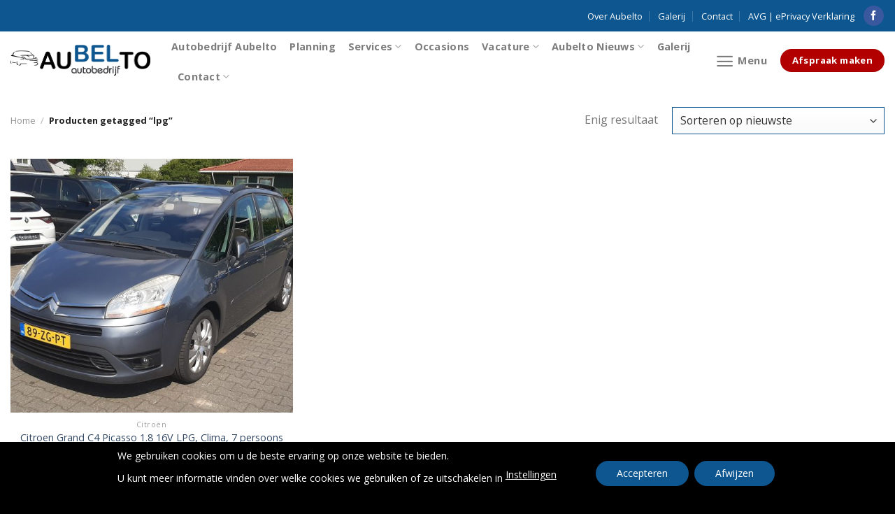

--- FILE ---
content_type: text/html; charset=utf-8
request_url: https://www.google.com/recaptcha/api2/anchor?ar=1&k=6Lf0ytwUAAAAAPbb2wtn1H5rxN2xOevGjk5TpLY9&co=aHR0cHM6Ly9hdXRvYmVkcmlqZmF1YmVsdG8ubmw6NDQz&hl=en&v=PoyoqOPhxBO7pBk68S4YbpHZ&size=invisible&anchor-ms=20000&execute-ms=30000&cb=7tt6fd91afhw
body_size: 48542
content:
<!DOCTYPE HTML><html dir="ltr" lang="en"><head><meta http-equiv="Content-Type" content="text/html; charset=UTF-8">
<meta http-equiv="X-UA-Compatible" content="IE=edge">
<title>reCAPTCHA</title>
<style type="text/css">
/* cyrillic-ext */
@font-face {
  font-family: 'Roboto';
  font-style: normal;
  font-weight: 400;
  font-stretch: 100%;
  src: url(//fonts.gstatic.com/s/roboto/v48/KFO7CnqEu92Fr1ME7kSn66aGLdTylUAMa3GUBHMdazTgWw.woff2) format('woff2');
  unicode-range: U+0460-052F, U+1C80-1C8A, U+20B4, U+2DE0-2DFF, U+A640-A69F, U+FE2E-FE2F;
}
/* cyrillic */
@font-face {
  font-family: 'Roboto';
  font-style: normal;
  font-weight: 400;
  font-stretch: 100%;
  src: url(//fonts.gstatic.com/s/roboto/v48/KFO7CnqEu92Fr1ME7kSn66aGLdTylUAMa3iUBHMdazTgWw.woff2) format('woff2');
  unicode-range: U+0301, U+0400-045F, U+0490-0491, U+04B0-04B1, U+2116;
}
/* greek-ext */
@font-face {
  font-family: 'Roboto';
  font-style: normal;
  font-weight: 400;
  font-stretch: 100%;
  src: url(//fonts.gstatic.com/s/roboto/v48/KFO7CnqEu92Fr1ME7kSn66aGLdTylUAMa3CUBHMdazTgWw.woff2) format('woff2');
  unicode-range: U+1F00-1FFF;
}
/* greek */
@font-face {
  font-family: 'Roboto';
  font-style: normal;
  font-weight: 400;
  font-stretch: 100%;
  src: url(//fonts.gstatic.com/s/roboto/v48/KFO7CnqEu92Fr1ME7kSn66aGLdTylUAMa3-UBHMdazTgWw.woff2) format('woff2');
  unicode-range: U+0370-0377, U+037A-037F, U+0384-038A, U+038C, U+038E-03A1, U+03A3-03FF;
}
/* math */
@font-face {
  font-family: 'Roboto';
  font-style: normal;
  font-weight: 400;
  font-stretch: 100%;
  src: url(//fonts.gstatic.com/s/roboto/v48/KFO7CnqEu92Fr1ME7kSn66aGLdTylUAMawCUBHMdazTgWw.woff2) format('woff2');
  unicode-range: U+0302-0303, U+0305, U+0307-0308, U+0310, U+0312, U+0315, U+031A, U+0326-0327, U+032C, U+032F-0330, U+0332-0333, U+0338, U+033A, U+0346, U+034D, U+0391-03A1, U+03A3-03A9, U+03B1-03C9, U+03D1, U+03D5-03D6, U+03F0-03F1, U+03F4-03F5, U+2016-2017, U+2034-2038, U+203C, U+2040, U+2043, U+2047, U+2050, U+2057, U+205F, U+2070-2071, U+2074-208E, U+2090-209C, U+20D0-20DC, U+20E1, U+20E5-20EF, U+2100-2112, U+2114-2115, U+2117-2121, U+2123-214F, U+2190, U+2192, U+2194-21AE, U+21B0-21E5, U+21F1-21F2, U+21F4-2211, U+2213-2214, U+2216-22FF, U+2308-230B, U+2310, U+2319, U+231C-2321, U+2336-237A, U+237C, U+2395, U+239B-23B7, U+23D0, U+23DC-23E1, U+2474-2475, U+25AF, U+25B3, U+25B7, U+25BD, U+25C1, U+25CA, U+25CC, U+25FB, U+266D-266F, U+27C0-27FF, U+2900-2AFF, U+2B0E-2B11, U+2B30-2B4C, U+2BFE, U+3030, U+FF5B, U+FF5D, U+1D400-1D7FF, U+1EE00-1EEFF;
}
/* symbols */
@font-face {
  font-family: 'Roboto';
  font-style: normal;
  font-weight: 400;
  font-stretch: 100%;
  src: url(//fonts.gstatic.com/s/roboto/v48/KFO7CnqEu92Fr1ME7kSn66aGLdTylUAMaxKUBHMdazTgWw.woff2) format('woff2');
  unicode-range: U+0001-000C, U+000E-001F, U+007F-009F, U+20DD-20E0, U+20E2-20E4, U+2150-218F, U+2190, U+2192, U+2194-2199, U+21AF, U+21E6-21F0, U+21F3, U+2218-2219, U+2299, U+22C4-22C6, U+2300-243F, U+2440-244A, U+2460-24FF, U+25A0-27BF, U+2800-28FF, U+2921-2922, U+2981, U+29BF, U+29EB, U+2B00-2BFF, U+4DC0-4DFF, U+FFF9-FFFB, U+10140-1018E, U+10190-1019C, U+101A0, U+101D0-101FD, U+102E0-102FB, U+10E60-10E7E, U+1D2C0-1D2D3, U+1D2E0-1D37F, U+1F000-1F0FF, U+1F100-1F1AD, U+1F1E6-1F1FF, U+1F30D-1F30F, U+1F315, U+1F31C, U+1F31E, U+1F320-1F32C, U+1F336, U+1F378, U+1F37D, U+1F382, U+1F393-1F39F, U+1F3A7-1F3A8, U+1F3AC-1F3AF, U+1F3C2, U+1F3C4-1F3C6, U+1F3CA-1F3CE, U+1F3D4-1F3E0, U+1F3ED, U+1F3F1-1F3F3, U+1F3F5-1F3F7, U+1F408, U+1F415, U+1F41F, U+1F426, U+1F43F, U+1F441-1F442, U+1F444, U+1F446-1F449, U+1F44C-1F44E, U+1F453, U+1F46A, U+1F47D, U+1F4A3, U+1F4B0, U+1F4B3, U+1F4B9, U+1F4BB, U+1F4BF, U+1F4C8-1F4CB, U+1F4D6, U+1F4DA, U+1F4DF, U+1F4E3-1F4E6, U+1F4EA-1F4ED, U+1F4F7, U+1F4F9-1F4FB, U+1F4FD-1F4FE, U+1F503, U+1F507-1F50B, U+1F50D, U+1F512-1F513, U+1F53E-1F54A, U+1F54F-1F5FA, U+1F610, U+1F650-1F67F, U+1F687, U+1F68D, U+1F691, U+1F694, U+1F698, U+1F6AD, U+1F6B2, U+1F6B9-1F6BA, U+1F6BC, U+1F6C6-1F6CF, U+1F6D3-1F6D7, U+1F6E0-1F6EA, U+1F6F0-1F6F3, U+1F6F7-1F6FC, U+1F700-1F7FF, U+1F800-1F80B, U+1F810-1F847, U+1F850-1F859, U+1F860-1F887, U+1F890-1F8AD, U+1F8B0-1F8BB, U+1F8C0-1F8C1, U+1F900-1F90B, U+1F93B, U+1F946, U+1F984, U+1F996, U+1F9E9, U+1FA00-1FA6F, U+1FA70-1FA7C, U+1FA80-1FA89, U+1FA8F-1FAC6, U+1FACE-1FADC, U+1FADF-1FAE9, U+1FAF0-1FAF8, U+1FB00-1FBFF;
}
/* vietnamese */
@font-face {
  font-family: 'Roboto';
  font-style: normal;
  font-weight: 400;
  font-stretch: 100%;
  src: url(//fonts.gstatic.com/s/roboto/v48/KFO7CnqEu92Fr1ME7kSn66aGLdTylUAMa3OUBHMdazTgWw.woff2) format('woff2');
  unicode-range: U+0102-0103, U+0110-0111, U+0128-0129, U+0168-0169, U+01A0-01A1, U+01AF-01B0, U+0300-0301, U+0303-0304, U+0308-0309, U+0323, U+0329, U+1EA0-1EF9, U+20AB;
}
/* latin-ext */
@font-face {
  font-family: 'Roboto';
  font-style: normal;
  font-weight: 400;
  font-stretch: 100%;
  src: url(//fonts.gstatic.com/s/roboto/v48/KFO7CnqEu92Fr1ME7kSn66aGLdTylUAMa3KUBHMdazTgWw.woff2) format('woff2');
  unicode-range: U+0100-02BA, U+02BD-02C5, U+02C7-02CC, U+02CE-02D7, U+02DD-02FF, U+0304, U+0308, U+0329, U+1D00-1DBF, U+1E00-1E9F, U+1EF2-1EFF, U+2020, U+20A0-20AB, U+20AD-20C0, U+2113, U+2C60-2C7F, U+A720-A7FF;
}
/* latin */
@font-face {
  font-family: 'Roboto';
  font-style: normal;
  font-weight: 400;
  font-stretch: 100%;
  src: url(//fonts.gstatic.com/s/roboto/v48/KFO7CnqEu92Fr1ME7kSn66aGLdTylUAMa3yUBHMdazQ.woff2) format('woff2');
  unicode-range: U+0000-00FF, U+0131, U+0152-0153, U+02BB-02BC, U+02C6, U+02DA, U+02DC, U+0304, U+0308, U+0329, U+2000-206F, U+20AC, U+2122, U+2191, U+2193, U+2212, U+2215, U+FEFF, U+FFFD;
}
/* cyrillic-ext */
@font-face {
  font-family: 'Roboto';
  font-style: normal;
  font-weight: 500;
  font-stretch: 100%;
  src: url(//fonts.gstatic.com/s/roboto/v48/KFO7CnqEu92Fr1ME7kSn66aGLdTylUAMa3GUBHMdazTgWw.woff2) format('woff2');
  unicode-range: U+0460-052F, U+1C80-1C8A, U+20B4, U+2DE0-2DFF, U+A640-A69F, U+FE2E-FE2F;
}
/* cyrillic */
@font-face {
  font-family: 'Roboto';
  font-style: normal;
  font-weight: 500;
  font-stretch: 100%;
  src: url(//fonts.gstatic.com/s/roboto/v48/KFO7CnqEu92Fr1ME7kSn66aGLdTylUAMa3iUBHMdazTgWw.woff2) format('woff2');
  unicode-range: U+0301, U+0400-045F, U+0490-0491, U+04B0-04B1, U+2116;
}
/* greek-ext */
@font-face {
  font-family: 'Roboto';
  font-style: normal;
  font-weight: 500;
  font-stretch: 100%;
  src: url(//fonts.gstatic.com/s/roboto/v48/KFO7CnqEu92Fr1ME7kSn66aGLdTylUAMa3CUBHMdazTgWw.woff2) format('woff2');
  unicode-range: U+1F00-1FFF;
}
/* greek */
@font-face {
  font-family: 'Roboto';
  font-style: normal;
  font-weight: 500;
  font-stretch: 100%;
  src: url(//fonts.gstatic.com/s/roboto/v48/KFO7CnqEu92Fr1ME7kSn66aGLdTylUAMa3-UBHMdazTgWw.woff2) format('woff2');
  unicode-range: U+0370-0377, U+037A-037F, U+0384-038A, U+038C, U+038E-03A1, U+03A3-03FF;
}
/* math */
@font-face {
  font-family: 'Roboto';
  font-style: normal;
  font-weight: 500;
  font-stretch: 100%;
  src: url(//fonts.gstatic.com/s/roboto/v48/KFO7CnqEu92Fr1ME7kSn66aGLdTylUAMawCUBHMdazTgWw.woff2) format('woff2');
  unicode-range: U+0302-0303, U+0305, U+0307-0308, U+0310, U+0312, U+0315, U+031A, U+0326-0327, U+032C, U+032F-0330, U+0332-0333, U+0338, U+033A, U+0346, U+034D, U+0391-03A1, U+03A3-03A9, U+03B1-03C9, U+03D1, U+03D5-03D6, U+03F0-03F1, U+03F4-03F5, U+2016-2017, U+2034-2038, U+203C, U+2040, U+2043, U+2047, U+2050, U+2057, U+205F, U+2070-2071, U+2074-208E, U+2090-209C, U+20D0-20DC, U+20E1, U+20E5-20EF, U+2100-2112, U+2114-2115, U+2117-2121, U+2123-214F, U+2190, U+2192, U+2194-21AE, U+21B0-21E5, U+21F1-21F2, U+21F4-2211, U+2213-2214, U+2216-22FF, U+2308-230B, U+2310, U+2319, U+231C-2321, U+2336-237A, U+237C, U+2395, U+239B-23B7, U+23D0, U+23DC-23E1, U+2474-2475, U+25AF, U+25B3, U+25B7, U+25BD, U+25C1, U+25CA, U+25CC, U+25FB, U+266D-266F, U+27C0-27FF, U+2900-2AFF, U+2B0E-2B11, U+2B30-2B4C, U+2BFE, U+3030, U+FF5B, U+FF5D, U+1D400-1D7FF, U+1EE00-1EEFF;
}
/* symbols */
@font-face {
  font-family: 'Roboto';
  font-style: normal;
  font-weight: 500;
  font-stretch: 100%;
  src: url(//fonts.gstatic.com/s/roboto/v48/KFO7CnqEu92Fr1ME7kSn66aGLdTylUAMaxKUBHMdazTgWw.woff2) format('woff2');
  unicode-range: U+0001-000C, U+000E-001F, U+007F-009F, U+20DD-20E0, U+20E2-20E4, U+2150-218F, U+2190, U+2192, U+2194-2199, U+21AF, U+21E6-21F0, U+21F3, U+2218-2219, U+2299, U+22C4-22C6, U+2300-243F, U+2440-244A, U+2460-24FF, U+25A0-27BF, U+2800-28FF, U+2921-2922, U+2981, U+29BF, U+29EB, U+2B00-2BFF, U+4DC0-4DFF, U+FFF9-FFFB, U+10140-1018E, U+10190-1019C, U+101A0, U+101D0-101FD, U+102E0-102FB, U+10E60-10E7E, U+1D2C0-1D2D3, U+1D2E0-1D37F, U+1F000-1F0FF, U+1F100-1F1AD, U+1F1E6-1F1FF, U+1F30D-1F30F, U+1F315, U+1F31C, U+1F31E, U+1F320-1F32C, U+1F336, U+1F378, U+1F37D, U+1F382, U+1F393-1F39F, U+1F3A7-1F3A8, U+1F3AC-1F3AF, U+1F3C2, U+1F3C4-1F3C6, U+1F3CA-1F3CE, U+1F3D4-1F3E0, U+1F3ED, U+1F3F1-1F3F3, U+1F3F5-1F3F7, U+1F408, U+1F415, U+1F41F, U+1F426, U+1F43F, U+1F441-1F442, U+1F444, U+1F446-1F449, U+1F44C-1F44E, U+1F453, U+1F46A, U+1F47D, U+1F4A3, U+1F4B0, U+1F4B3, U+1F4B9, U+1F4BB, U+1F4BF, U+1F4C8-1F4CB, U+1F4D6, U+1F4DA, U+1F4DF, U+1F4E3-1F4E6, U+1F4EA-1F4ED, U+1F4F7, U+1F4F9-1F4FB, U+1F4FD-1F4FE, U+1F503, U+1F507-1F50B, U+1F50D, U+1F512-1F513, U+1F53E-1F54A, U+1F54F-1F5FA, U+1F610, U+1F650-1F67F, U+1F687, U+1F68D, U+1F691, U+1F694, U+1F698, U+1F6AD, U+1F6B2, U+1F6B9-1F6BA, U+1F6BC, U+1F6C6-1F6CF, U+1F6D3-1F6D7, U+1F6E0-1F6EA, U+1F6F0-1F6F3, U+1F6F7-1F6FC, U+1F700-1F7FF, U+1F800-1F80B, U+1F810-1F847, U+1F850-1F859, U+1F860-1F887, U+1F890-1F8AD, U+1F8B0-1F8BB, U+1F8C0-1F8C1, U+1F900-1F90B, U+1F93B, U+1F946, U+1F984, U+1F996, U+1F9E9, U+1FA00-1FA6F, U+1FA70-1FA7C, U+1FA80-1FA89, U+1FA8F-1FAC6, U+1FACE-1FADC, U+1FADF-1FAE9, U+1FAF0-1FAF8, U+1FB00-1FBFF;
}
/* vietnamese */
@font-face {
  font-family: 'Roboto';
  font-style: normal;
  font-weight: 500;
  font-stretch: 100%;
  src: url(//fonts.gstatic.com/s/roboto/v48/KFO7CnqEu92Fr1ME7kSn66aGLdTylUAMa3OUBHMdazTgWw.woff2) format('woff2');
  unicode-range: U+0102-0103, U+0110-0111, U+0128-0129, U+0168-0169, U+01A0-01A1, U+01AF-01B0, U+0300-0301, U+0303-0304, U+0308-0309, U+0323, U+0329, U+1EA0-1EF9, U+20AB;
}
/* latin-ext */
@font-face {
  font-family: 'Roboto';
  font-style: normal;
  font-weight: 500;
  font-stretch: 100%;
  src: url(//fonts.gstatic.com/s/roboto/v48/KFO7CnqEu92Fr1ME7kSn66aGLdTylUAMa3KUBHMdazTgWw.woff2) format('woff2');
  unicode-range: U+0100-02BA, U+02BD-02C5, U+02C7-02CC, U+02CE-02D7, U+02DD-02FF, U+0304, U+0308, U+0329, U+1D00-1DBF, U+1E00-1E9F, U+1EF2-1EFF, U+2020, U+20A0-20AB, U+20AD-20C0, U+2113, U+2C60-2C7F, U+A720-A7FF;
}
/* latin */
@font-face {
  font-family: 'Roboto';
  font-style: normal;
  font-weight: 500;
  font-stretch: 100%;
  src: url(//fonts.gstatic.com/s/roboto/v48/KFO7CnqEu92Fr1ME7kSn66aGLdTylUAMa3yUBHMdazQ.woff2) format('woff2');
  unicode-range: U+0000-00FF, U+0131, U+0152-0153, U+02BB-02BC, U+02C6, U+02DA, U+02DC, U+0304, U+0308, U+0329, U+2000-206F, U+20AC, U+2122, U+2191, U+2193, U+2212, U+2215, U+FEFF, U+FFFD;
}
/* cyrillic-ext */
@font-face {
  font-family: 'Roboto';
  font-style: normal;
  font-weight: 900;
  font-stretch: 100%;
  src: url(//fonts.gstatic.com/s/roboto/v48/KFO7CnqEu92Fr1ME7kSn66aGLdTylUAMa3GUBHMdazTgWw.woff2) format('woff2');
  unicode-range: U+0460-052F, U+1C80-1C8A, U+20B4, U+2DE0-2DFF, U+A640-A69F, U+FE2E-FE2F;
}
/* cyrillic */
@font-face {
  font-family: 'Roboto';
  font-style: normal;
  font-weight: 900;
  font-stretch: 100%;
  src: url(//fonts.gstatic.com/s/roboto/v48/KFO7CnqEu92Fr1ME7kSn66aGLdTylUAMa3iUBHMdazTgWw.woff2) format('woff2');
  unicode-range: U+0301, U+0400-045F, U+0490-0491, U+04B0-04B1, U+2116;
}
/* greek-ext */
@font-face {
  font-family: 'Roboto';
  font-style: normal;
  font-weight: 900;
  font-stretch: 100%;
  src: url(//fonts.gstatic.com/s/roboto/v48/KFO7CnqEu92Fr1ME7kSn66aGLdTylUAMa3CUBHMdazTgWw.woff2) format('woff2');
  unicode-range: U+1F00-1FFF;
}
/* greek */
@font-face {
  font-family: 'Roboto';
  font-style: normal;
  font-weight: 900;
  font-stretch: 100%;
  src: url(//fonts.gstatic.com/s/roboto/v48/KFO7CnqEu92Fr1ME7kSn66aGLdTylUAMa3-UBHMdazTgWw.woff2) format('woff2');
  unicode-range: U+0370-0377, U+037A-037F, U+0384-038A, U+038C, U+038E-03A1, U+03A3-03FF;
}
/* math */
@font-face {
  font-family: 'Roboto';
  font-style: normal;
  font-weight: 900;
  font-stretch: 100%;
  src: url(//fonts.gstatic.com/s/roboto/v48/KFO7CnqEu92Fr1ME7kSn66aGLdTylUAMawCUBHMdazTgWw.woff2) format('woff2');
  unicode-range: U+0302-0303, U+0305, U+0307-0308, U+0310, U+0312, U+0315, U+031A, U+0326-0327, U+032C, U+032F-0330, U+0332-0333, U+0338, U+033A, U+0346, U+034D, U+0391-03A1, U+03A3-03A9, U+03B1-03C9, U+03D1, U+03D5-03D6, U+03F0-03F1, U+03F4-03F5, U+2016-2017, U+2034-2038, U+203C, U+2040, U+2043, U+2047, U+2050, U+2057, U+205F, U+2070-2071, U+2074-208E, U+2090-209C, U+20D0-20DC, U+20E1, U+20E5-20EF, U+2100-2112, U+2114-2115, U+2117-2121, U+2123-214F, U+2190, U+2192, U+2194-21AE, U+21B0-21E5, U+21F1-21F2, U+21F4-2211, U+2213-2214, U+2216-22FF, U+2308-230B, U+2310, U+2319, U+231C-2321, U+2336-237A, U+237C, U+2395, U+239B-23B7, U+23D0, U+23DC-23E1, U+2474-2475, U+25AF, U+25B3, U+25B7, U+25BD, U+25C1, U+25CA, U+25CC, U+25FB, U+266D-266F, U+27C0-27FF, U+2900-2AFF, U+2B0E-2B11, U+2B30-2B4C, U+2BFE, U+3030, U+FF5B, U+FF5D, U+1D400-1D7FF, U+1EE00-1EEFF;
}
/* symbols */
@font-face {
  font-family: 'Roboto';
  font-style: normal;
  font-weight: 900;
  font-stretch: 100%;
  src: url(//fonts.gstatic.com/s/roboto/v48/KFO7CnqEu92Fr1ME7kSn66aGLdTylUAMaxKUBHMdazTgWw.woff2) format('woff2');
  unicode-range: U+0001-000C, U+000E-001F, U+007F-009F, U+20DD-20E0, U+20E2-20E4, U+2150-218F, U+2190, U+2192, U+2194-2199, U+21AF, U+21E6-21F0, U+21F3, U+2218-2219, U+2299, U+22C4-22C6, U+2300-243F, U+2440-244A, U+2460-24FF, U+25A0-27BF, U+2800-28FF, U+2921-2922, U+2981, U+29BF, U+29EB, U+2B00-2BFF, U+4DC0-4DFF, U+FFF9-FFFB, U+10140-1018E, U+10190-1019C, U+101A0, U+101D0-101FD, U+102E0-102FB, U+10E60-10E7E, U+1D2C0-1D2D3, U+1D2E0-1D37F, U+1F000-1F0FF, U+1F100-1F1AD, U+1F1E6-1F1FF, U+1F30D-1F30F, U+1F315, U+1F31C, U+1F31E, U+1F320-1F32C, U+1F336, U+1F378, U+1F37D, U+1F382, U+1F393-1F39F, U+1F3A7-1F3A8, U+1F3AC-1F3AF, U+1F3C2, U+1F3C4-1F3C6, U+1F3CA-1F3CE, U+1F3D4-1F3E0, U+1F3ED, U+1F3F1-1F3F3, U+1F3F5-1F3F7, U+1F408, U+1F415, U+1F41F, U+1F426, U+1F43F, U+1F441-1F442, U+1F444, U+1F446-1F449, U+1F44C-1F44E, U+1F453, U+1F46A, U+1F47D, U+1F4A3, U+1F4B0, U+1F4B3, U+1F4B9, U+1F4BB, U+1F4BF, U+1F4C8-1F4CB, U+1F4D6, U+1F4DA, U+1F4DF, U+1F4E3-1F4E6, U+1F4EA-1F4ED, U+1F4F7, U+1F4F9-1F4FB, U+1F4FD-1F4FE, U+1F503, U+1F507-1F50B, U+1F50D, U+1F512-1F513, U+1F53E-1F54A, U+1F54F-1F5FA, U+1F610, U+1F650-1F67F, U+1F687, U+1F68D, U+1F691, U+1F694, U+1F698, U+1F6AD, U+1F6B2, U+1F6B9-1F6BA, U+1F6BC, U+1F6C6-1F6CF, U+1F6D3-1F6D7, U+1F6E0-1F6EA, U+1F6F0-1F6F3, U+1F6F7-1F6FC, U+1F700-1F7FF, U+1F800-1F80B, U+1F810-1F847, U+1F850-1F859, U+1F860-1F887, U+1F890-1F8AD, U+1F8B0-1F8BB, U+1F8C0-1F8C1, U+1F900-1F90B, U+1F93B, U+1F946, U+1F984, U+1F996, U+1F9E9, U+1FA00-1FA6F, U+1FA70-1FA7C, U+1FA80-1FA89, U+1FA8F-1FAC6, U+1FACE-1FADC, U+1FADF-1FAE9, U+1FAF0-1FAF8, U+1FB00-1FBFF;
}
/* vietnamese */
@font-face {
  font-family: 'Roboto';
  font-style: normal;
  font-weight: 900;
  font-stretch: 100%;
  src: url(//fonts.gstatic.com/s/roboto/v48/KFO7CnqEu92Fr1ME7kSn66aGLdTylUAMa3OUBHMdazTgWw.woff2) format('woff2');
  unicode-range: U+0102-0103, U+0110-0111, U+0128-0129, U+0168-0169, U+01A0-01A1, U+01AF-01B0, U+0300-0301, U+0303-0304, U+0308-0309, U+0323, U+0329, U+1EA0-1EF9, U+20AB;
}
/* latin-ext */
@font-face {
  font-family: 'Roboto';
  font-style: normal;
  font-weight: 900;
  font-stretch: 100%;
  src: url(//fonts.gstatic.com/s/roboto/v48/KFO7CnqEu92Fr1ME7kSn66aGLdTylUAMa3KUBHMdazTgWw.woff2) format('woff2');
  unicode-range: U+0100-02BA, U+02BD-02C5, U+02C7-02CC, U+02CE-02D7, U+02DD-02FF, U+0304, U+0308, U+0329, U+1D00-1DBF, U+1E00-1E9F, U+1EF2-1EFF, U+2020, U+20A0-20AB, U+20AD-20C0, U+2113, U+2C60-2C7F, U+A720-A7FF;
}
/* latin */
@font-face {
  font-family: 'Roboto';
  font-style: normal;
  font-weight: 900;
  font-stretch: 100%;
  src: url(//fonts.gstatic.com/s/roboto/v48/KFO7CnqEu92Fr1ME7kSn66aGLdTylUAMa3yUBHMdazQ.woff2) format('woff2');
  unicode-range: U+0000-00FF, U+0131, U+0152-0153, U+02BB-02BC, U+02C6, U+02DA, U+02DC, U+0304, U+0308, U+0329, U+2000-206F, U+20AC, U+2122, U+2191, U+2193, U+2212, U+2215, U+FEFF, U+FFFD;
}

</style>
<link rel="stylesheet" type="text/css" href="https://www.gstatic.com/recaptcha/releases/PoyoqOPhxBO7pBk68S4YbpHZ/styles__ltr.css">
<script nonce="gAp9ifdfEYtZf_5Ovf7DvA" type="text/javascript">window['__recaptcha_api'] = 'https://www.google.com/recaptcha/api2/';</script>
<script type="text/javascript" src="https://www.gstatic.com/recaptcha/releases/PoyoqOPhxBO7pBk68S4YbpHZ/recaptcha__en.js" nonce="gAp9ifdfEYtZf_5Ovf7DvA">
      
    </script></head>
<body><div id="rc-anchor-alert" class="rc-anchor-alert"></div>
<input type="hidden" id="recaptcha-token" value="[base64]">
<script type="text/javascript" nonce="gAp9ifdfEYtZf_5Ovf7DvA">
      recaptcha.anchor.Main.init("[\x22ainput\x22,[\x22bgdata\x22,\x22\x22,\[base64]/[base64]/UltIKytdPWE6KGE8MjA0OD9SW0grK109YT4+NnwxOTI6KChhJjY0NTEyKT09NTUyOTYmJnErMTxoLmxlbmd0aCYmKGguY2hhckNvZGVBdChxKzEpJjY0NTEyKT09NTYzMjA/[base64]/MjU1OlI/[base64]/[base64]/[base64]/[base64]/[base64]/[base64]/[base64]/[base64]/[base64]/[base64]\x22,\[base64]\\u003d\x22,\x22wpLDrcOgwqvCrsOew6XDp8OkGMKsVmbDrsKiRkUDw7nDjxXCssK9BsKbwrpFwoDCksOyw6YswqXCiHAZGMOtw4IfPl8hXW4BVH4MSsOMw49RZRnDrWfCmRUwInXChMOyw6BZVHhnwrcZSk5RMQVGw6Jmw5gHwrIawrXCgS/DlEHCjDnCuzPDiXZ8HAAbZ3bChT5iEsO9wqvDtWzCj8KPbsO7HcOfw5jDpcKnDMKMw65uwpzDrifCh8KIYzAsMSE1wrQkHg0yw7AYwrVaEsKbHcOxwr8kHmrCiA7DvX/CgsObw4ZuegtLwrTDu8KFOsOdHcKJwoPCuMKbVFtrKDLCsUXCssKhTsO5QMKxBEDClsK7RMOPbMKZB8OGw4nDkyvDkGQTZsO+wrnCkhfDjCEOwqfDrsOnw7LCuMKHEkTCl8Kcwpo+w5LCjcOBw4TDuHHDqsKHwrzDhjbCtcK7w5vDvWzDisKEbA3CpMKfwo/DtHXDvBvDqwgiw6llHsOqWsOzwqfCpBnCk8Onw79GXcK0woTCjcKMQ0M1wprDmn/CjMK2wqhNwosHMcKWFsK8DsOscTsVwrdBFMKWwpHCtXDCkjtuwoPCoMKHJ8Osw68KVcKvdhsiwqd9wpMofMKPLMKiYMOIYkRiwpnCg8O9IkAuSE1aJHBCZWLDmmMMPMOdTMO7wq3DicKEbCdtQsOtPRg+e8Kuw5/DtilywrVJdB/CrFd+SUXDm8Oaw43DosK7DS3CuGpSNQjCmnbDo8KWIl7CtUklwq3CiMK6w5LDrgDDnVcgw77CqMOnwq8dw6/[base64]/wofDhsK2w5fDtxtuJyt0O8O1VcK0RsO2V8KeahpTwoRlw7ojwpBDPUvDmxk2I8KBFcKNw408wpbDnMKwaETCg1Esw64jwobCllhSwp1vwo0LLEnDtXJhKHdSw4jDlcOJPsKzP2/DtMODwpZCw67DhMOID8KNwqx2w4QHI2IuwqJPGl/CoyvCtgbDmGzDpAPDnVRqw7XCjCHDuMO5w6jCoijClsOpcghOwr1vw4EEwqjDmsO7aDxRwpI7wpJGfsKyccOpU8OJZXBlasKnLTvDr8O9Q8KkTR9Bwp/DucObw5vDs8KaNnsMw6coKBXDiX7DqcObAsKOwrDDlRbDtcOXw6Vfw68JwqxtwrpWw6DCrgpnw40qQyB0wpLDucK+w7PCn8KxwoDDk8KOw54HSWwIUcKFw709cEdNDCRVCXbDiMKiwrslFMK7w74zd8KUUWDCjRDDhMKBwqXDt2cXw7/CszZ2BMKZw6bDmUEtJsOBZH3DksKDw63Dp8KIGsKOUMOpwqLCuiXDgiRkMh3Dh8K0IsKGwozCjBfDocKow7Brw4bCkEbCjmfCgMO/ScOLw4UOcsOmw4HDj8OxwpZVwobDpF7CqzZZfAtiPlElT8OzbXPClyjDg8O1wqXChcO+w70Fw7PCmDRGwphBwrbCn8KWQS45J8K9YcOEbMO7wofDu8O4w7rCr3/DgCVqGcOvPcKAecK1P8OSw7nDvF0cwobCvXF+woBnwr0Kw7vDtMKUwoXDq0/Ch1jDnsOqGQjDkTjCh8OMHVVQw5ZJw5zDkMO4w4J2MhnCh8OLGmlVOGkFA8OJw6RIwq5qBCFZwrlZwrfCk8Okw63Dl8OqwodQXcOUw6F3w5fDisOmw7x1GsO9bS3DlsOpwpMbC8K3w4LCisO2WMK1w44vw755w6dswpfDnMKlw7QHw7zCvEnDpnATwr/Dj2vCjzpZSHbCunfDoMOVw5XCnXDCm8Ktw6nCjWfDssOMV8Ouw5fCucODaA1QwpXDjsOYDkfDuyNAw4HDjzowwoY1B1zDmD9mw5c+GB3DilPCokfCqgdyYmkkLsORw6V0OsKnOADDnsOjwr3DgcOuTsOZR8KcwoXDqHnDi8OOejcnw5/DrH3Dk8OKFcKNEsOYw4vCt8KPFcKowrrDgcOjR8KUw7zCqcKvw5fDoMOTW3dYw7HDhAHDvcOgw4FeY8K/[base64]/CswbDoSTCocOjw7h/w5R5w6YawojCssO+wq/DpDwGw4BBRy7DpcKnwoo2Q3osJ357dzjCp8KVXTQ8CgpSacOyCMOSK8KfZArCsMOBJQrDlMKhFMKawoTDmAdsKRNGwqYrZcOfwq/[base64]/CqcOowrpIIGJ2wpcOR0zCtjHCm8OHawk1wqbDigwrR08mXGYEaTnDhwZPw6Yfw7pnL8Kww6taWcOtZ8KJwrdOw6svUCtow47DoW5Yw6dPW8Odw6c0wq/[base64]/CqXg+MMOyNDnCvVLDoAggwptpXErCsiZMw75qTD/[base64]/DnsOubcODw4ZXw5TCosKbw6bDvXjCnXzDv8KGw67CpE3Ct0TCtMKuw6Uiw6E6wqt2d050w4XDnMOqw7IkwpPDv8K0cMOTwrZnBsOhw5oHCX7CunVZw7dEwo8sw5ohwqXCmcO5O3PCkmbDuTbChxbDrcK+wqbCmMO5b8OQJsOgZVtjw4dnw7nCh3/CgMO6MMO7w7t+w6rDnB5BGyLDlhPCjiEowoTDnywcLxPDusKScgNSwoZ9TcKdBlfDrz54B8O9w5YVw6rDg8KHTjPDscK3w5ZVKsOYf2nDsQY/wplaw4MCKmUew6jDtsOWw7oFKmhPEBPCicKbb8KXesO4w6RNFjsdwq4+w6rCjGcnw6/CqcKSOsOJKcKqNcKFWF7Cv3pkXnPDpsKJw6lqHcK9w5/DqMK6MU/CvA7DssOuA8KJwqUSwr/CjMOfworDnsKfc8Ocw6HCvEk7f8ORw4XCs8OpMBXDvG49AcOqLHBMw6zDlcOTGX7DoXoBc8O5wrlVREF0XjjDo8Onw7RlRcK+KXHCsn3Di8KDw4Mewq4qwrDCvF/Dq0Fqwr/[base64]/DosOhw6xTw5oFL8KIw498OyzDqTZ5L8KVL8KTUw88w5tnVsOCbMK6wobCvcK7wpxrQjvCscO/wo7CqTvDggvDm8OEFsKcwqLDqmvDqVzDr2bCsn46w7E5cMOkwrjCgsKhw4J+wqHDlMO6SS5Vw71vU8O9emp/wo8iw4HDmgFZbnfCrjnDgMK7w7pYV8Oewrcaw5Y+w47Dv8KDDGsEwr7CkjJNe8KyJsO/KMOZw5/DmGcAUcOlw7zCtsKpPWlSw4zDr8O2wr18d8Otw6HDrDleTV/DpRrDjcOtw5Qvw6rCi8KDwrXDvz3DrgHCmQ7DksOmwohLw6F1RMK+woR/YiUdccKSJkQpCcKGwpMMw5XCiRLDnVfCgn3Dq8KNwrbCrnjDm8K2wr/[base64]/CtcORDVXCscKVwonCv8O3CEtywqXDvAB0GjLDuWLCvnQfwqU0wq3Di8O0FGlbwrsOMMKQFkjDj3ZnX8KDwoPDtTLCkcKCwp8oWSnCjAFuC2bDrFcuw5/[base64]/DsiU/XGkywos8FMKVFMKrWBrCsMKTw6rDksKjNsOSBmQOR2dHwoXCtQwSw6/CskXCkHE8wpzCncOuw5XDjHHDocKxGAsmMsK3w6rDpFROwr3DlMObwo7DvMK0Px3CoTdMCzVidVHDm2jCqjTDjAMBw7M0w7XDocOgG1wnw4rDtcOew7g8WUzDgsK8dcK1EMKuOsKbwqomE1Mmwo1Cw4/DtxzDt8KDS8Kiw57DmMKqw4/DnTZ1QFRRw6pGfsKqw4AzKgHDmh3CtcK0w5rDl8KBw7XCp8KoKUPDp8KWwq3Csn/DosKfLCbDoMK6wpHDrQ/CtwAMwr8lw6TDl8Oye3xHDnnCrcOSwqPDhcK5U8O0TsKjJMKrJ8KOFcOGdyfCuQheDsKlwprDm8KnwqDCnGkQMsKKw4bDqMO6QFc7wo/Dh8OjD1/CpCsmUSzDnSYNQMO/VhHDmg0IUlHCj8K9cj3CkGM+wr8kJMOTIMODw73Ds8KLwplbw6LDiDXClcKFwr3Cj1QTw6HChsKYwp8xwqBbPsKNwpRaWcKEe3Esw5DCvMOEw5phwrdHwqTCrcKCR8OaNMOmLMKnG8K/[base64]/[base64]/[base64]/[base64]/H0tswo4uBsO0wpoBHlDCnXnDrMOCw7QIQ8OYb8ODwpnDt8KxwqdhSsKJRcOlPMK6wqYnAcOkEyJ9HcKmaE/DucOIw4EAI8ODJnvCgMKtwr3CsMKvwrdhIWxGE0sewpHCsmMhw68fe1zDoyvDncKuH8Odw5DDsQNmZ0rCuk3Cl03DgcKNS8Kpw5zDjWPCv2vDjcKKMAVrN8OQLsKZN3BmUENiwqzCpDQSw5jCtMOOwpEGw7zDuMKTw5I8SnAMdsKWwq/DlSg6A8OBeG8pZjtFw4kMAcOQw7DDiiQbIRtjFMOCwqgPwoYFwpLCkMOJw40bSsOYXcObGivDq8ORw5xmV8KOKAE4e8OcMR/DjCcfw6wlN8O3QMKmwpBPRywTXcKNGQ/DiQRXXCnCjnbCsz11dcOjw7nCgMKzXQpQwqQxwpZjw6lvYBE6woctwoLCmBnDhMKJE1UtDMOyFGUzwqgQIF16UQ4nRz00L8K/[base64]/DksOJEzoYwoTDv8Ogwqw4w5nCqUfDlMOzw63Du8OKw5jCmcORw44yOARKIA3Dn3Apw6oCwrt3JFZWFGjDvMO2wo3DpVfCjsOeCSHCo0TCvcKgJcKkJULCqcKaPsKqwr0HJGVsR8Knwr95wqPCmSR3wqbCjMOmHMK/wpIqw5owMcOOCS/DkcKYccKRJAxTwo/CrsOtAsKQw4kKwp1fWR5Aw4jDpnM6IsKLDsK+dSsUwp0UwqDCucOqIMO7w69NIMOnCsK8RB5TwobCisK4LMKdFsKGfsOIUMO0TsOxAXAjBMKPwrshw7nCnMKFw7hFehbCr8OVw4bCojpUERUOwqPCtV8Ew6TDn0fDtsKKwocRawTCosOkHgPDo8O6QE/ClSrCrVx3LsKHw6TDkMKQwqBNAcKlRcK/wr0nw5DChWsfTcOMUsO5EwRsw6PDqWgXwpIbLcODAcO0RhLDlmYMTsOMw7TDomnCo8O1fsO8X10PDn0ywr17KRvDqWJqwoLDimDDgFRYDzTDnQ/DgcOcw7Ayw5vDiMOmKMOKTRtHWsOrwpMkLhjDrMKzO8KXwpzCmglub8OGw7UXOcKxw7o4byByw6hIw73Ds3t0WcO3w6DDksOnNMKyw5tMwp52woNzw6M4C2cQwoXCgMKpWyfCrz0od8OxHMOWIMKGwqxSAj7DtcKWwp/DtMKIwrvCozzDqGjDtyfCvjLCqxzCgsKOwqnDiU7DhWc2cMOIworDoAHDsEHDgXxiw7UNwrnCu8KSw4PCtmUkS8Onwq3Dl8KJccKIwoHDvMKIwpTCu31CwpNSwohRw6lvwpvCrzROw4heLWXDt8KYPBjDgR7DncOWLcOAw5F7w7pJI8Omwq/Ci8OPFXbCgCVlIArCkQF2wqJhw5vDpkB8G2bChBsxDMKuFlJww5hSGDtxwqXCk8KaBVRBwrhZwoVAw454OsO1d8Ojw5nDhsKtwq7CrMObw51jwprChilQwr3Drg/CksKlBBPCgkbDssOrHMKxLiMiwpMCw4FQJF3CvAVowqQkw691DnUVLcOGXMODF8K/FcOxwr9jw7jCnsOMNVDCtRVcwrAHNsKhw63DpgN+VTXCoR/DqHgzw5bCjzlxM8ObZmXDn3/CsWdcJQTDtsO4w61Xd8KWOMKkwopcw6EWwok4MWRswq7Dg8KcwrXCiUpdwp7Du2E0LBFeAsOPw4/CjlzCoRMUwrjDrj9NYAciB8O2SlPCqMKvw4bDhcObSEDCuhBDDcKxwq91XVLCl8KAwpgTAGMtJsObw5bDhS/DpMO1wr0qZiXDhVx0w4x+woJsPMOnEj3DvnHDtsOHwppkw5sIEU/DrsO1PTPCosK5w5XDj8K7XQlLNcKiwpbDhm4ifms/wq8WXGbCmWrDnwJBb8O0wqA1w7nCu0DDklTCohjCiUrCiHXCt8K9S8KKaiAZw6s8Ojd7w64uw6MDJcOLKhUUdwYwFD0hwojCv1LDkArCs8OUw54xwoUrwq/[base64]/w6IZw7ZOG8OgJ37Dm1/DvsOWw6EQw44lw4kHw7wqaFp7CsK4GcKHwrldM0HCtyDDmcONaCM9E8O0NXF6woENw6TDjMKgw63CosKzBsKtZ8OTTVbDjcKrM8Oqw5XDnsO+GcOVw6bDhVjDoizDhj7Dsmk/KcKZQMOLSAbDhMKJAl8Lw47CkTjCnmsiwobDucKew6J9wrPCusOWAMKWHMKyEcODw7kJOi7Cu1seeRzCmMOYejk6IMKBwqEzwoVmRMOswoMUw7UJwqMXQ8KiHcK7w6FFRDdqw6pyw4LCksOfQMKgNyfCv8KXwoRXwq/CjsKKBsOLwpDDo8Oywp59wq3Ct8OVQXvCtG0pw7HDpMOnfEpJdMOfG2HDmsKswoV+w4DDvMOTwp4WwpHDplNBw6pIwpRiwrIKQBXCu0TCt0/CpFLCh8OYSFDClGVXbMKqUTPDhMOww5QNRj1Rf3oGIMKXw7bClcORaCvDjD4TMV4fe3TCjiJIRzc+XgMrUMKIEhnDkMOpCMKJwo3DiMKuVmsgcxTCpcOqWMKiw57Dhk3CpUPDkcKVwqjCuyFwJMKlwrnCgR/CijTCvcKRw4nDrMO8Q3FxIFzDunUvUA4HCMOHwrvDqEZTZRVOYzzDvsKZcMOWcsOoasKoJ8OrwrRANTjDssOkBn/[base64]/Csghdw6zChEFbw70Cw7fDjAAswpYHw5rCvsKkdX7DsDlIQcOXUcKOwonCk8OANR48OcOhwr3CiyPDkMKMw7bDuMO/[base64]/CtgrDu8OJw51UKMOEAsOfTMKww6YlHcKyw77DvsOORsKAw7fCrsOcM1DDpMKgw4ExP0DClCrDuS86EMOadlA9w4fCln7Ci8OhM07Cg0dbw7JAwo3ClsKRwpvCosKfUjvCoHPCg8KVw5LCusOUZcOBw4RJwqzChMKPIE4DZywLBcKnwrPCh03DpmDCtR82wqF/wrDDl8O9VsKdKDHCr00ZbMK6wpHCs0UtX0EiwpfCtiB4w4JtXGLDuCzCvn8dA8Khw4/DgsKvw7c0B3nDocOOwobCssOMDcOKbMOicMK5w4bDgVnDomTDisO/F8KgKQPCsTJjLsORw6sMHsO9wrAPHcKqw5NDwp1XGcO7wqDDpcKaSDcrw7HDm8KhHS7DnlvCusOVIjjDihcSLW8tw5HCnUHDrR/DtigVaFDDvhPDgEJERGgtw6nDmsOjYELDt19mDh5CecO/wovDhwRnwpkLw7sww4MPwqXCocKVHjPDj8KDwrcLwp7DiWcTw7NNOAsOUWLCqmrCsHgLw7wldsOTAgcIwrrCqMKTwqPDvTlFJsOjw65ramMxw6LCnMKMwq3DmsOsw63Cp8OdwoLDlMK1UElvwpfCmxd0Oi3DgMOiAMO/w7vDhsOyw4Nqw5DCv8O2wpPCqcKLDVrCpHQsw6/[base64]/[base64]/YcKvSxbCgMKgLX7ChcK9MMO5OmbDucKEw5RSO8Kjwrduw5/DrC9Fw6TChSXDrX/Ct8Obw4DCjnM7EcOyw4dXRgfCscKYMUYDw5IoXMOJbhdCRMOpwotaWsKww6LDoVHCr8O/[base64]/[base64]/DjMKlw6Fuw7XDgcKpwo5iw5/DvsOxwqrCpMOpRjoSw6rCqsKuw6jDqSIhOiRIw7PCncOWS3nDtCLDnMOQeiTCk8O7JsOFwofDpcOpw5DCvMKUwoNiw648wqlfw7HDgWPCjUjDil7Dr8Kbw7/DjC13wopIbcKbCsOOAsOMwrHCssKLUMKOwoRbNFR6C8KxE8KXw7UfwrhlIMKIwroBLxsYw5UoBcO1woFtwofDhXhJWjHDg8K3wrHCkcO0JQrCpMOnw4g9wpEDwr97FMO4bnFPJMOdcMK9BcOYD0rCsXQcw5bDpFsDw6BxwrNAw5zDoE1iEcKowp/Cinw0w5vCnG7CuMKQMXXDssONOR9/Vx0hKsKIwrXDhUfCu8K5w5fDuiLDgcOwTwXDoSJ0w7lZw4xjwqDCkMKywoBXEsOPW0rCrznCkkvCkAbDogA+w43Dk8OVZhISwrAPesOsw5MIOcOUGFZDeMKrNsOtR8Ovw4DCv0bCrXASBsOpJzjCn8KZw5zDg0pnwrpPO8OUGsKcw5TDrx1Sw4/DhlZ2w7DCqcO4woTDv8O5wr/CrWPDhGx7w6nCiSnCk8KSJwI9w4TDq8KzBnDCs8Khw70mCWLDjmLCvsKZwobDiA4Hwo/CuhvCqMOBwoESwpI7w4DDiR8iK8K/wrLDv34jM8OnQcKvHzzDr8KAb2PCpMKzw6wZwocjeT3CjsO6wrEDbsOvw6QLYsOUD8OAKsOuPwpZw5MVwrNvw7fDr0XDmD/[base64]/[base64]/DjsKEwo0SFcKKG3UkwqQgwpUNJQDCow8Ow7Zkw4xVw5LDvGrCqnQbw4/[base64]/[base64]/CmSPCr8OSTcOhGBnDrcOawoVPw70fw6zDlDnDg0p1w6gaJj/DihwOA8O1wpnDvlhAw7TCnsOARm8vw6nCq8Kgw4vDo8O0bxxYwopXwobCshwhZT3DpjDCjMOhwpPCqzJ1IcKuBsOTw5rDtHTCsH/DvcKiOXMow715DWrDhMOQCsK/w6DCsFfCpMOiwrE6UUU5w4TDmMOaw6pgw4vDpDjDpDnDlx4Vw6jDicOdw4nDjsOBwrPDuz4qwrIqSMKwd0/CgWTCuRc7wrx3Pl1BV8Kqwo9CXQkeUiPCqCnCmsO7IsOHQUjClBILw5Bsw6zClWJ3w7w1OgLCncKZw7ZTw4LCosOkaFEcwpHCsMKgw5t2E8OSw5p1w5/DoMOswpYnw6dew4bCiMO/dAPCiDTDq8O5JWF0woNVCkbDssKoD8Kcw4xnw7t7w7rDqcKxw75mwonClcOgw4fCjhR4Y0/CqcKQwrPDjGhvw59Rwp/Cq1dmwpvCtVDCtcKHw4Egwo/[base64]/ChEJ4w63CkMKWFWvDosOjw7ghGcKnC2gHGMKfA8OSw57DhDc0JMO1M8Kqw6HDikbCi8OeRcKQKSXDiMO5K8KLw4FCRBgSNsKWG8OfwqXCosO2wqBFTsKHT8OHw45rw6jDpsKcPkbCkiMGwrsyAWJ7w77Dj37CrsOOPWFrwogiG1fDnMOSwpTChcO7wo/CnsKtwqjDtScuwqPCq1HCvMKwwqE0aiPDvsKVwrfCi8KkwoxFwqbDjFYlDX7CmSbDuXV/[base64]/wq8Swp/[base64]/CqcKmwrcjw5HDkyk2JMKqbk4IE8OYw4EfOcK6WMOVJ13CumkEOsKHSw3DtMOsEArCjMK/w77DhsKsMsOBw4vDp0/ChsOyw5nDgj/CnVDCs8KHM8OGw4xieCt0w5cKNz9Hw5/[base64]/CkcOUfcO3w45XwoHDuMKmwrB5PcOfG8Kgw7gkwoDCvsK6Rk7DucOsw7jDvigkwok7HMK/[base64]/DucKrGkogf8OeIsOBWyTCl04MwpHDiMKFwo8cfyvDlsOpBMKoB3bCuyPDhsKqSjtMOgLClsKwwrcawoIjH8KrfMOQwrrCssOsZ2Nrw6FzVcO2FMOqw7XCpmgbKsK/wpswPzhdIsOhw6zCum7DtMOow6vDkMKZw5LCjcO5HsKXHG4HeW3CrcKuw5EIHMONw4TCh2XChcOiw6/CisKqw4bDp8K8wrnChcKKw5Idw5pNwqbClMK3d2fDu8KLKzcnw64IBj4qw7rDhHfDikrDk8Khw6wzWWHDry1sw7TDqFzDoMKMZsKCYMKYQD7ChcK2Tn/DnFwbU8K0dcOZw6c+woFvACxlwrt8w7Y9YcODPcKFwqVeOsO9w5/CpsKJLy96w7t3w4PDgDZfw7bDqMKxOx3Dq8K0w6IaE8OdHMK7wo3DoMOAH8OJTCRUwpQwBcKQVcKcw6/DsQZJwodrGBhHwoTDo8KGJMOcwp8Iw5zDrsOywoPCpwpdNcKOXcO+OhTDp1rCtMOtw7rDo8K+wpXDlcOlAi9Nwrp/[base64]/CucKywpzDr8O9wprDqijCtsOCFSnCvwQzAA1pwqTDjsKeAMKgHcKJBXvDrsKAw78uXMK8BkRsE8KQf8KhCi7CpG7DpsOhwrrDmsO/ccOLwpnDrMKYw5vDtWkfw54tw7ZBPV06Ul1Dw6rClF3DhVnCvQzDphTDmWbDtQvCosO7w7Q6BVjCt21lIMOYwpcKwozDrcKSwoExw6M2BsOBPMKpwqFHGMKtwqDCksKfw5ZLw4xcw7Y6wqdvG8OIwpJRMSbCoEQ/w6TDqh3DlcOpwpRpM0fCjWVlw7p0w6AKPMOLRsOawoMdw4V4w7dcwrl2XxLCtyPDmj3Cv0New5HCqsOqX8Ouwo7DrsKvwp3CrcOIwqTDkcOrw7jDj8ODTk1AVhUuw7/Cv0lVesKgY8O5FsOZw4IZwojDm39Yw6szw55YwoxkOjUvw5RRdH47QsKDE8O6I1sAw6/[base64]/[base64]/[base64]/ChsK/[base64]/wo5Ow7nCk8Oxwr1KwrBBwqIwwpoNw4TDjsKWQi3DoCzChX7CgMORWcO+TcKEOcKcaMOfIMK1NAVmYw/ChcK7FsOewrc8ARwsI8OCwqdBJcOwOsOHCMKewpXDiMOUwrwgesOTDirCtyXDmUHCtDzCj0pEwoQ9RnZfb8KlwqPDi1TDuzMFw6/CoVrDpcOSUsODw7Etwo/DvcKGwqsQwqrCj8KKw7dew5pGwqzDlsO4w6vCnybDsTjCrsOUVyDCuMKtC8Ogwq/Ck0rDqcKqw5d1U8Kow7AaHcOiKMKtwoQrPMKGw7bDlcOzUQ/CuGnDj30ywrQWV35IEDfDk1XCvMOtCAl1w6oawrt5w5vDvMK6w4smIMKdw5JZwroGw7PCnS7DpX/CnMKFw6bDvX/CjsOHwpzChz3CmcKpY8KiKBzCvRTClkXDhMO8M1B7wpvCr8O/w7NCTwVPwoPDqX/DgcKPYibCmMO5w6DCnsK0worCm8KDwpc2wr7ChGfDgjjCv3zDjcKgKjrCl8KnGMOSa8OjRFdPwoHDjl/DrlAWw4bCtsKlwr4VDMO/KSJ8X8K6w4c+w6TCk8O5EsOUZktUw7zDrTzDgwkUcRTCj8O2w5RkwoNLw67CqCrCr8OjO8KRwpAmKsOqGsOww77Duk0iOsOefkXCpQnDiAAIRMOKw4LDvGEgUMKhwrhqJMKBHybDusKaYcKaFcOGSD3Dv8KkSMK/H39TOmLCmMOKJ8K5wpJ0U0lmw5AjX8Knw7nDm8OJOMKZwq5OaEvDtU/CmVZbN8KLKcO1w6XDtSHDjsKoKcOCGlvCmsOHIWkRZxjCogTCjsOiw4XDqC3Dg3h7wo9/[base64]/[base64]/[base64]/JcOIURpWwoPCusOWw59IwqHChxHDvR8UecKGw7o+EEwpGMKBeMKLwojDmMKpw5DDpcK/w4xIwoHCj8KjF8KeF8OFYkHCiMOBwqkfwp5Qw4o1ey/[base64]/Dt8OBHMKuw7MCw4zDgw/[base64]/[base64]/Clk5swppxaw9FU8KzYsOxMwl7CAFxJMK6wrrDpz3DrsOZw67DlC3CmcOwwrJvGlbCpcOnE8KFSjV3w7Ulw5TCv8KmwoXDscKrw6VVD8O1w5d8ZMK4ZWV/LEDCinTDjhDCt8KAwoPCo8O7wqfCsy14bcOtdwHDicKCwp0sZFvDn0XCoAHDoMKkw5XDocOjw68+MknDqGzClh0+UcK/wofCrHbCvUjCrT5yMsOFw6kmCy1VbMKcwoJPw73CjMOGwoZpwrTDiXodw6TCik/Cn8OrwqsLP3/[base64]/[base64]/CmcKuw7LDtBU6w6DCiA4VwqNbwqZJwpbCq8ODAmrCq3Q5RScrQTlSI8O4w6INCsOEw6REwrjDl8KpJ8O5w65aECECw4ZBAhdXw4A9O8OJCRw9wqPDoMOrwrUoT8OxZsO9w5/CtsKCwrZdwqvDiMK/XsKzwqTDoEbCnCoJUsKeMh/CtnTClEU7dlbCusKpwoc8w6htWsO4YS3CvcOtw6HDgMOMZlzCrcO1wqlHwrZUPEJmO8OGYCpBwp/[base64]/DlMOtJxwYw67ChMKNF2wmw5LDqCTDhE3DjcOGTsODeS8yw77DiD3DoBTDgx5Aw6d+GMOZwonDmj0Qwol4w5EvRcOVw4dzNSHCuh/DisK5wowHM8Kdw5Fzw45owr1Tw71/wpcNw6vCtcK/Gl/Crlx3w4A3wqfDp0DDnU50w7JFwrxww64two7DuhEgZcKUQcOaw4vCnMOAw5JLwrbDvcOwwq3Dvn4owqQJw5zDrSXCny/Dr13CpFTCg8O3w7vDucO3X1tlwp94woPDoWDDkcK/wpjDvDp9O1PCv8O+HVxeIcKOZVkjwoLDoWLCisK9Sy3DvMOHG8ONw7rCuMOKw6XDsMKWwpjCpEpmwqUBLcKCw5MbwrtZw5jCoBvDrMOyagbCisOFanzDo8OSdGBcHcORVcKHwpPCosKvw5PDsVgODQ/[base64]/DqHDCm8KwFFcCYMOCwoPDk31/ZhnDscO4T8K/wrnDoTvDpsK1NsOaX3FFUsKHbsO+YTA0a8O6F8K6wpHCrsKTwo3DmCpIw5Jaw6PCkcOyJsKNXcOeEsOZRcOdecKowq/DjGLCiGXDmltIHMKmw4LCsMOpwqLDp8KefMOmwp3DuRA0KzTCkwrDhBxrLsKmw5/DqgjDtSU5PMOjw7hnwrl4ARTChFlqfsKWw5LDmMK8w7tPKMKsPcO2wq9hwqkJwofDtMKswqsFXEbCt8KNwq8uwrBBLsObJcKXw6nDjjc8VcOKD8KMw5jDpsOTFylQw6fCm1/DtBjCkBdaAhAAFDLCnMOHGSZQwpLCvljDmFXCpsKzw5nDj8O1aGzDj0/[base64]/Cmykwwp7Dl8KJw5RywoBfbMKmPAlzDTUSHcKcR8OUwr86Dj3CtsOUdHnCncOOwpXDksKUw7hffcKIB8KwFcOxdhciw6MSTQTCpMKowptRw4s+PlJBw73CpCfDjMOew51twr13UMOiLsKgwpMsw7kLwoTDhRTDg8OJOA54w47CsTXCvDHCjmXDgg/DrxXDrMK+wrNZdsKQDmJ7eMKrScKkQS9Df1nCvg/DoMKPw6rCshoJwoIyE20bw5MYwqhNwr7Cr0rCrH1Bw7ARRWrCu8KXw77CkcOhanlVeMKlJXgiwpxeQ8KXf8OResK9w7ZZw6HDn8OHw7Niw6R5asKWw5PCnnPDsk06w43ChMOgCMK8wqZrKgnChQbCrcK9N8OcBMK3HC/CvXI5McK/w4HCtcOywrZhw6rCo8OoOMORYVY8IMO9HghRGSPCj8KEwod3wpDDrV/Dr8KSWMK0woIXRMKww63Cr8KdW3bDnULCqsK3XcOlw6fCly3CuwYZBsOKCcKVwqTDqjzDksKWwqvCvMObwqsnWyHCkMKWQU0ed8O8wqobw7Jhwp/CqXcbw6cOw4PDvBNsCiIYP1vDncKxe8K5J18zw4N4XMO3wqMMdcKEwqMcw7/[base64]/w5N4ZMKtwr7CmB7ClHPDhsO2D03Cs8Omw5fDnsOUUEDCqcOVw7cibmjCl8KewrcNwpzChkogV1PDt3HCjsOZSSzCscKoFURSJsO9A8K9BcOww5Ejw5PClytXG8KKBcOCLMKGHMOsYjnCrW7ClkvDmMKuO8OUOMOrw4tha8K/VcOcwp4awqglKEUTY8OldxHCisK/wp/DksKQw7vCmMO4OMKBScODccOMG8Opwo9AwrnCiybCr0JTcmTCjMKbYFvCuw0FQDzDi2wEwrgvC8K9cx/CiAJfwpU1wofCqwfCuMOJw4xaw6UHw5IhVTbDq8OywpwaQHgHw4PCijbCocK8JsORZsKmwq/CkRF9OQpncxLCg1nDnSDDiWXDpxYRRhYZQMKeABvCqifCkUvDlMOOw57DjcORBcO8wo0JPMOdFcOAwpPCn1XCihxHYsKwwrodInxPQWYtPsOLW1LCtsKSw4E9w7EKw6drLHLDtTXDlcK6w6HCu3VNw7/Dj1gmw4vDiR/ClBV/K2HCjsK4w6/CvcKjwoF/w67CijLCicOlw6jDrW/[base64]/[base64]/eQ/CilTDkRFzWEbDggoHw555wrEbdwcoWAjDl8O8wrEUNcK9Jl5CLcKjYntwwqMUwrrDlWtGBDbDgB/[base64]/DscOxw7ltOcObwpRLJsOBZB3CuCRAw6lRUkbCvAbCqB3ClsOdM8KdB17DssOkwr7DshJaw5rCvcKJwoTDvMObe8K1Y3VLEcO0wrllWi7DoHTDjFrDkcO9VEYowpwVJwNGTMO4woXCm8OaUGTDiQE8QCIgOkzDlU84FzbDqU7DmxV4QXfCtcObw7/DjcKiwp/[base64]/w7LCripENTXDuj/CiFXDl8K0QsORNHQFwppUfVvDr8OFbMKHwrYgw7oVwqxHw6HDjcKRwqHCo0IzNGLDrsO9w67DtcOZwq7DiDUmwrZuw5/DrVbDn8OaY8KZwqDDgcKrTcOuVlwSJ8Orwo7DvlXDhsOdasKnw7tcw5Q4wpbDqMKyw6PDs13CssKkNMKQwpvDgMKRKsKxw7Yqw740w4NuCMKGwqtGwpYAQXjCrEbDu8OwdcOxw7rDqELCngtdN1bDr8Okw5DDj8O0w7TCg8Oyw5rDqx3CqGckwoJgwo/DtMKUwpvDtcOLwoTCpSbDksOnI31JbgNew4XDpRnDksKtVMOSHcO9w4HCnMONScO5w6HCoQvDn8O4Y8OCBTnDhkMmwoF5wqJFacK0w73CnAINwrNdNSNpw5/CtnHDlsKxcMKzw6LDvwoIUi/DpRNIYUTCugh0w5InMMOawodGMcK7wrZEw6wOJcOlXMKOw7vDiMOQwowRAijDhV/[base64]/[base64]/CqMODwpvDksOWQmANw5Z9e8KrBWrDnsKceArCpmY8C8OkN8K/KcKXwodewp8Sw5R8wqdyFmAQLmTCn1UrwrDDrsKPbSjDpSLDjcORwpJhwqvDvVTDtMO/[base64]/DrDdSWsKsNcOrwp5Qw6F3w6FUw4zDvlMMwoNONRxjBMOzIMO6wr7DqTo+esODHktPOSB9CR8dw4LCtcKowrN2w4RNRhEfWMK3w49Hw6lGwqjDvQMdw5zCk3kRwqTDhWs4OyJrKwhUPx9Uw4NuC8KXasK/[base64]/Cv8OiwqHCvsKQdcKUw73DtlI8OsKIwq1kwo7CrsKXOzfCgsKYw6nDgQk1w7DCiGVKwpo3BcKtw6Y/JsObT8OQDsKNOMKOw6/[base64]/CrMOvK8KQw67DinvDqCrCgcOVw64/[base64]/VGjDsMKzOcKzwpzCnBopw4/DjMKvISh4woMEVsKow4Zyw7/DuWDDn1XDhG7DoSg7w5NnEhPCtUTDu8Kzw59kKTHDjsO6TkUgwoXDmsOVw4XDiioSZsKUwo8Jw74gPcOQD8KPR8K5wocyNMOfXcK/TcO/wqDChcKRRCUDdTtQfS5SwoJLwqjDt8K/Y8OhawXDsMKZfWYtVsOAHcONw57CpsKRWR5nw7nCrw7DhjDCmsOLwq7DjDZew4EyLQfCu2HDpsKNwrx/[base64]/CvsK5wqLDksO1PnzCj8K4wo3CuV4HTFrCscOgRsKtIGvDhcKKD8OTOH3DusOcR8KjPQ/Dm8KNGsOxw4sGw552wrnDsMOsN8O+w789w5pIWlbCscOXRMOTwqzDsMO2wppmw4HCpcOmZ1g5wqPDhMOcwqMIw5HCvsKHwp0ewoLClSXDplFAHTVkw7khwp/Cmn/CgRXCkk5yZVMEU8OdFMO7w7fCm2/DlDDCnMOAVUE5acKpVjV7w6YnXlJ2woMXwrPCh8K+w4XDu8OVUwlUw7XCqcO2w6FJNsKnfC7DmMO7w7A/wrc4aBPDn8O9ZR5yMhvDnHfClRwaw5kDwqI+FcOLwphccsKWw7IuUcKGw6gyCwgTNy5UwrTCtjRAeSHCglMaIMKsDQ0NJEdLYBFjCMOIw5nCvMKkw7B4w6U8QcKTF8OvwoFywpHDhMOcMC4yPCDDm8OJw6xRaMKZwpPCjExNw6bDpR/CksOtV8Kow4RCJFUrBA5vwq56XyLDjsKLCMOIa8KIR8O3w6/[base64]/CuMORwrPDqhASw4/CmcOPw5jCkgk1SAl5wqjDl0FlwrMJN8KcU8OwcShyw6TDqsKbUxNpRV7CgsONRxTCksKeSCtOXSMowp9zdkLCu8KVRsORwpFfwr/ChsKUfE3CoFFFdCwPB8Krw6TDsV/CksOSw6QTV1FKwqNnXcKiasO9w5B4HlAOdsKkwqQ+LEx9JlDDth3DpsKLNMONw5odwqRnUcKsw741K8Opw5gPBivDpsK/[base64]/EcKpImPDjMOXwpvCgcKkwoHDlMOeIcKKasKdwqFTworCgcK2wpMFw7rDhsKKDnHDrxAvwpbDqA7CrXXCq8KrwroDwq3CsnPCtgZGL8OOw7DCmcOVLCHCncObwrc2w7rCjzHCpcOyasOuwoTDmMO/w4Y/McKXFsOew5zCuWfDs8O7w7zCq3DDkCcEZMOlRcKZXsK8w5QhwoLDvyoRCcOYw53DoHUdFcOSwqTDoMOdYMK/wpLDncKGw7NIaklZwpUMK8Otw4fDuxQBwrbDk2vCih3DucKWwpkQcsOqw4FCLgocw4nDu1J/U24ITsKIRsKAVQTCk1TCv3Q6DRwLw67CuFUWI8OQCMOrdU7DgFBAOsKhw504aMOHwrNnHsKXwojCjUwrZEx1PicBF8Ksw6bDvcKebMK8w4pEw6/[base64]/w6DCpj1bT8KSU8OWGzvCnhHDnsKkwqJDYcKmw611acOmw5hYwoR1I8KKJX3CjHjCoMKNYwwtwodqPA/[base64]\x22],null,[\x22conf\x22,null,\x226Lf0ytwUAAAAAPbb2wtn1H5rxN2xOevGjk5TpLY9\x22,0,null,null,null,1,[21,125,63,73,95,87,41,43,42,83,102,105,109,121],[1017145,449],0,null,null,null,null,0,null,0,null,700,1,null,0,\[base64]/76lBhmnigkZhAoZnOKMAhnM8xEZ\x22,0,0,null,null,1,null,0,0,null,null,null,0],\x22https://autobedrijfaubelto.nl:443\x22,null,[3,1,1],null,null,null,1,3600,[\x22https://www.google.com/intl/en/policies/privacy/\x22,\x22https://www.google.com/intl/en/policies/terms/\x22],\x220/4Okc7ukawoyEX2B3fSSDCHpbU+CST+9DgM+CZDy3c\\u003d\x22,1,0,null,1,1768903897711,0,0,[254,231,2],null,[13],\x22RC-QbOvqeKnTrwa3Q\x22,null,null,null,null,null,\x220dAFcWeA4wnmHGFL7kcAUvlK0fz2Batkgv4Xx_QzBjGgU-S6yyfJzqo3H8UradsMP3bg7yn3Xr5uWQVcCKUXRdC5Uj2hKe4nTmGw\x22,1768986697765]");
    </script></body></html>